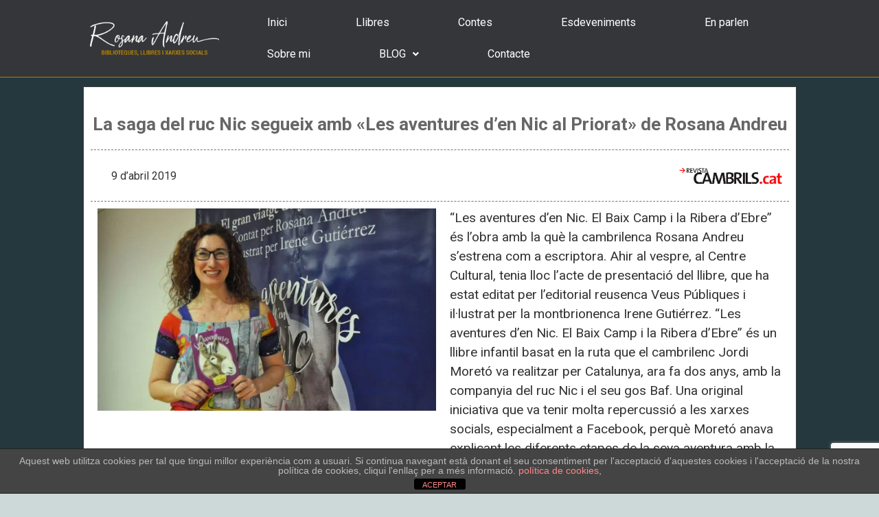

--- FILE ---
content_type: text/html; charset=utf-8
request_url: https://www.google.com/recaptcha/api2/anchor?ar=1&k=6LdqtpooAAAAAAjX0SFGzf2-Wgh6B4Kd3b4Lv7mR&co=aHR0cHM6Ly9yb3NhbmFhbmRyZXUuY29tOjQ0Mw..&hl=en&v=PoyoqOPhxBO7pBk68S4YbpHZ&size=invisible&anchor-ms=20000&execute-ms=30000&cb=i4cl363svug5
body_size: 48982
content:
<!DOCTYPE HTML><html dir="ltr" lang="en"><head><meta http-equiv="Content-Type" content="text/html; charset=UTF-8">
<meta http-equiv="X-UA-Compatible" content="IE=edge">
<title>reCAPTCHA</title>
<style type="text/css">
/* cyrillic-ext */
@font-face {
  font-family: 'Roboto';
  font-style: normal;
  font-weight: 400;
  font-stretch: 100%;
  src: url(//fonts.gstatic.com/s/roboto/v48/KFO7CnqEu92Fr1ME7kSn66aGLdTylUAMa3GUBHMdazTgWw.woff2) format('woff2');
  unicode-range: U+0460-052F, U+1C80-1C8A, U+20B4, U+2DE0-2DFF, U+A640-A69F, U+FE2E-FE2F;
}
/* cyrillic */
@font-face {
  font-family: 'Roboto';
  font-style: normal;
  font-weight: 400;
  font-stretch: 100%;
  src: url(//fonts.gstatic.com/s/roboto/v48/KFO7CnqEu92Fr1ME7kSn66aGLdTylUAMa3iUBHMdazTgWw.woff2) format('woff2');
  unicode-range: U+0301, U+0400-045F, U+0490-0491, U+04B0-04B1, U+2116;
}
/* greek-ext */
@font-face {
  font-family: 'Roboto';
  font-style: normal;
  font-weight: 400;
  font-stretch: 100%;
  src: url(//fonts.gstatic.com/s/roboto/v48/KFO7CnqEu92Fr1ME7kSn66aGLdTylUAMa3CUBHMdazTgWw.woff2) format('woff2');
  unicode-range: U+1F00-1FFF;
}
/* greek */
@font-face {
  font-family: 'Roboto';
  font-style: normal;
  font-weight: 400;
  font-stretch: 100%;
  src: url(//fonts.gstatic.com/s/roboto/v48/KFO7CnqEu92Fr1ME7kSn66aGLdTylUAMa3-UBHMdazTgWw.woff2) format('woff2');
  unicode-range: U+0370-0377, U+037A-037F, U+0384-038A, U+038C, U+038E-03A1, U+03A3-03FF;
}
/* math */
@font-face {
  font-family: 'Roboto';
  font-style: normal;
  font-weight: 400;
  font-stretch: 100%;
  src: url(//fonts.gstatic.com/s/roboto/v48/KFO7CnqEu92Fr1ME7kSn66aGLdTylUAMawCUBHMdazTgWw.woff2) format('woff2');
  unicode-range: U+0302-0303, U+0305, U+0307-0308, U+0310, U+0312, U+0315, U+031A, U+0326-0327, U+032C, U+032F-0330, U+0332-0333, U+0338, U+033A, U+0346, U+034D, U+0391-03A1, U+03A3-03A9, U+03B1-03C9, U+03D1, U+03D5-03D6, U+03F0-03F1, U+03F4-03F5, U+2016-2017, U+2034-2038, U+203C, U+2040, U+2043, U+2047, U+2050, U+2057, U+205F, U+2070-2071, U+2074-208E, U+2090-209C, U+20D0-20DC, U+20E1, U+20E5-20EF, U+2100-2112, U+2114-2115, U+2117-2121, U+2123-214F, U+2190, U+2192, U+2194-21AE, U+21B0-21E5, U+21F1-21F2, U+21F4-2211, U+2213-2214, U+2216-22FF, U+2308-230B, U+2310, U+2319, U+231C-2321, U+2336-237A, U+237C, U+2395, U+239B-23B7, U+23D0, U+23DC-23E1, U+2474-2475, U+25AF, U+25B3, U+25B7, U+25BD, U+25C1, U+25CA, U+25CC, U+25FB, U+266D-266F, U+27C0-27FF, U+2900-2AFF, U+2B0E-2B11, U+2B30-2B4C, U+2BFE, U+3030, U+FF5B, U+FF5D, U+1D400-1D7FF, U+1EE00-1EEFF;
}
/* symbols */
@font-face {
  font-family: 'Roboto';
  font-style: normal;
  font-weight: 400;
  font-stretch: 100%;
  src: url(//fonts.gstatic.com/s/roboto/v48/KFO7CnqEu92Fr1ME7kSn66aGLdTylUAMaxKUBHMdazTgWw.woff2) format('woff2');
  unicode-range: U+0001-000C, U+000E-001F, U+007F-009F, U+20DD-20E0, U+20E2-20E4, U+2150-218F, U+2190, U+2192, U+2194-2199, U+21AF, U+21E6-21F0, U+21F3, U+2218-2219, U+2299, U+22C4-22C6, U+2300-243F, U+2440-244A, U+2460-24FF, U+25A0-27BF, U+2800-28FF, U+2921-2922, U+2981, U+29BF, U+29EB, U+2B00-2BFF, U+4DC0-4DFF, U+FFF9-FFFB, U+10140-1018E, U+10190-1019C, U+101A0, U+101D0-101FD, U+102E0-102FB, U+10E60-10E7E, U+1D2C0-1D2D3, U+1D2E0-1D37F, U+1F000-1F0FF, U+1F100-1F1AD, U+1F1E6-1F1FF, U+1F30D-1F30F, U+1F315, U+1F31C, U+1F31E, U+1F320-1F32C, U+1F336, U+1F378, U+1F37D, U+1F382, U+1F393-1F39F, U+1F3A7-1F3A8, U+1F3AC-1F3AF, U+1F3C2, U+1F3C4-1F3C6, U+1F3CA-1F3CE, U+1F3D4-1F3E0, U+1F3ED, U+1F3F1-1F3F3, U+1F3F5-1F3F7, U+1F408, U+1F415, U+1F41F, U+1F426, U+1F43F, U+1F441-1F442, U+1F444, U+1F446-1F449, U+1F44C-1F44E, U+1F453, U+1F46A, U+1F47D, U+1F4A3, U+1F4B0, U+1F4B3, U+1F4B9, U+1F4BB, U+1F4BF, U+1F4C8-1F4CB, U+1F4D6, U+1F4DA, U+1F4DF, U+1F4E3-1F4E6, U+1F4EA-1F4ED, U+1F4F7, U+1F4F9-1F4FB, U+1F4FD-1F4FE, U+1F503, U+1F507-1F50B, U+1F50D, U+1F512-1F513, U+1F53E-1F54A, U+1F54F-1F5FA, U+1F610, U+1F650-1F67F, U+1F687, U+1F68D, U+1F691, U+1F694, U+1F698, U+1F6AD, U+1F6B2, U+1F6B9-1F6BA, U+1F6BC, U+1F6C6-1F6CF, U+1F6D3-1F6D7, U+1F6E0-1F6EA, U+1F6F0-1F6F3, U+1F6F7-1F6FC, U+1F700-1F7FF, U+1F800-1F80B, U+1F810-1F847, U+1F850-1F859, U+1F860-1F887, U+1F890-1F8AD, U+1F8B0-1F8BB, U+1F8C0-1F8C1, U+1F900-1F90B, U+1F93B, U+1F946, U+1F984, U+1F996, U+1F9E9, U+1FA00-1FA6F, U+1FA70-1FA7C, U+1FA80-1FA89, U+1FA8F-1FAC6, U+1FACE-1FADC, U+1FADF-1FAE9, U+1FAF0-1FAF8, U+1FB00-1FBFF;
}
/* vietnamese */
@font-face {
  font-family: 'Roboto';
  font-style: normal;
  font-weight: 400;
  font-stretch: 100%;
  src: url(//fonts.gstatic.com/s/roboto/v48/KFO7CnqEu92Fr1ME7kSn66aGLdTylUAMa3OUBHMdazTgWw.woff2) format('woff2');
  unicode-range: U+0102-0103, U+0110-0111, U+0128-0129, U+0168-0169, U+01A0-01A1, U+01AF-01B0, U+0300-0301, U+0303-0304, U+0308-0309, U+0323, U+0329, U+1EA0-1EF9, U+20AB;
}
/* latin-ext */
@font-face {
  font-family: 'Roboto';
  font-style: normal;
  font-weight: 400;
  font-stretch: 100%;
  src: url(//fonts.gstatic.com/s/roboto/v48/KFO7CnqEu92Fr1ME7kSn66aGLdTylUAMa3KUBHMdazTgWw.woff2) format('woff2');
  unicode-range: U+0100-02BA, U+02BD-02C5, U+02C7-02CC, U+02CE-02D7, U+02DD-02FF, U+0304, U+0308, U+0329, U+1D00-1DBF, U+1E00-1E9F, U+1EF2-1EFF, U+2020, U+20A0-20AB, U+20AD-20C0, U+2113, U+2C60-2C7F, U+A720-A7FF;
}
/* latin */
@font-face {
  font-family: 'Roboto';
  font-style: normal;
  font-weight: 400;
  font-stretch: 100%;
  src: url(//fonts.gstatic.com/s/roboto/v48/KFO7CnqEu92Fr1ME7kSn66aGLdTylUAMa3yUBHMdazQ.woff2) format('woff2');
  unicode-range: U+0000-00FF, U+0131, U+0152-0153, U+02BB-02BC, U+02C6, U+02DA, U+02DC, U+0304, U+0308, U+0329, U+2000-206F, U+20AC, U+2122, U+2191, U+2193, U+2212, U+2215, U+FEFF, U+FFFD;
}
/* cyrillic-ext */
@font-face {
  font-family: 'Roboto';
  font-style: normal;
  font-weight: 500;
  font-stretch: 100%;
  src: url(//fonts.gstatic.com/s/roboto/v48/KFO7CnqEu92Fr1ME7kSn66aGLdTylUAMa3GUBHMdazTgWw.woff2) format('woff2');
  unicode-range: U+0460-052F, U+1C80-1C8A, U+20B4, U+2DE0-2DFF, U+A640-A69F, U+FE2E-FE2F;
}
/* cyrillic */
@font-face {
  font-family: 'Roboto';
  font-style: normal;
  font-weight: 500;
  font-stretch: 100%;
  src: url(//fonts.gstatic.com/s/roboto/v48/KFO7CnqEu92Fr1ME7kSn66aGLdTylUAMa3iUBHMdazTgWw.woff2) format('woff2');
  unicode-range: U+0301, U+0400-045F, U+0490-0491, U+04B0-04B1, U+2116;
}
/* greek-ext */
@font-face {
  font-family: 'Roboto';
  font-style: normal;
  font-weight: 500;
  font-stretch: 100%;
  src: url(//fonts.gstatic.com/s/roboto/v48/KFO7CnqEu92Fr1ME7kSn66aGLdTylUAMa3CUBHMdazTgWw.woff2) format('woff2');
  unicode-range: U+1F00-1FFF;
}
/* greek */
@font-face {
  font-family: 'Roboto';
  font-style: normal;
  font-weight: 500;
  font-stretch: 100%;
  src: url(//fonts.gstatic.com/s/roboto/v48/KFO7CnqEu92Fr1ME7kSn66aGLdTylUAMa3-UBHMdazTgWw.woff2) format('woff2');
  unicode-range: U+0370-0377, U+037A-037F, U+0384-038A, U+038C, U+038E-03A1, U+03A3-03FF;
}
/* math */
@font-face {
  font-family: 'Roboto';
  font-style: normal;
  font-weight: 500;
  font-stretch: 100%;
  src: url(//fonts.gstatic.com/s/roboto/v48/KFO7CnqEu92Fr1ME7kSn66aGLdTylUAMawCUBHMdazTgWw.woff2) format('woff2');
  unicode-range: U+0302-0303, U+0305, U+0307-0308, U+0310, U+0312, U+0315, U+031A, U+0326-0327, U+032C, U+032F-0330, U+0332-0333, U+0338, U+033A, U+0346, U+034D, U+0391-03A1, U+03A3-03A9, U+03B1-03C9, U+03D1, U+03D5-03D6, U+03F0-03F1, U+03F4-03F5, U+2016-2017, U+2034-2038, U+203C, U+2040, U+2043, U+2047, U+2050, U+2057, U+205F, U+2070-2071, U+2074-208E, U+2090-209C, U+20D0-20DC, U+20E1, U+20E5-20EF, U+2100-2112, U+2114-2115, U+2117-2121, U+2123-214F, U+2190, U+2192, U+2194-21AE, U+21B0-21E5, U+21F1-21F2, U+21F4-2211, U+2213-2214, U+2216-22FF, U+2308-230B, U+2310, U+2319, U+231C-2321, U+2336-237A, U+237C, U+2395, U+239B-23B7, U+23D0, U+23DC-23E1, U+2474-2475, U+25AF, U+25B3, U+25B7, U+25BD, U+25C1, U+25CA, U+25CC, U+25FB, U+266D-266F, U+27C0-27FF, U+2900-2AFF, U+2B0E-2B11, U+2B30-2B4C, U+2BFE, U+3030, U+FF5B, U+FF5D, U+1D400-1D7FF, U+1EE00-1EEFF;
}
/* symbols */
@font-face {
  font-family: 'Roboto';
  font-style: normal;
  font-weight: 500;
  font-stretch: 100%;
  src: url(//fonts.gstatic.com/s/roboto/v48/KFO7CnqEu92Fr1ME7kSn66aGLdTylUAMaxKUBHMdazTgWw.woff2) format('woff2');
  unicode-range: U+0001-000C, U+000E-001F, U+007F-009F, U+20DD-20E0, U+20E2-20E4, U+2150-218F, U+2190, U+2192, U+2194-2199, U+21AF, U+21E6-21F0, U+21F3, U+2218-2219, U+2299, U+22C4-22C6, U+2300-243F, U+2440-244A, U+2460-24FF, U+25A0-27BF, U+2800-28FF, U+2921-2922, U+2981, U+29BF, U+29EB, U+2B00-2BFF, U+4DC0-4DFF, U+FFF9-FFFB, U+10140-1018E, U+10190-1019C, U+101A0, U+101D0-101FD, U+102E0-102FB, U+10E60-10E7E, U+1D2C0-1D2D3, U+1D2E0-1D37F, U+1F000-1F0FF, U+1F100-1F1AD, U+1F1E6-1F1FF, U+1F30D-1F30F, U+1F315, U+1F31C, U+1F31E, U+1F320-1F32C, U+1F336, U+1F378, U+1F37D, U+1F382, U+1F393-1F39F, U+1F3A7-1F3A8, U+1F3AC-1F3AF, U+1F3C2, U+1F3C4-1F3C6, U+1F3CA-1F3CE, U+1F3D4-1F3E0, U+1F3ED, U+1F3F1-1F3F3, U+1F3F5-1F3F7, U+1F408, U+1F415, U+1F41F, U+1F426, U+1F43F, U+1F441-1F442, U+1F444, U+1F446-1F449, U+1F44C-1F44E, U+1F453, U+1F46A, U+1F47D, U+1F4A3, U+1F4B0, U+1F4B3, U+1F4B9, U+1F4BB, U+1F4BF, U+1F4C8-1F4CB, U+1F4D6, U+1F4DA, U+1F4DF, U+1F4E3-1F4E6, U+1F4EA-1F4ED, U+1F4F7, U+1F4F9-1F4FB, U+1F4FD-1F4FE, U+1F503, U+1F507-1F50B, U+1F50D, U+1F512-1F513, U+1F53E-1F54A, U+1F54F-1F5FA, U+1F610, U+1F650-1F67F, U+1F687, U+1F68D, U+1F691, U+1F694, U+1F698, U+1F6AD, U+1F6B2, U+1F6B9-1F6BA, U+1F6BC, U+1F6C6-1F6CF, U+1F6D3-1F6D7, U+1F6E0-1F6EA, U+1F6F0-1F6F3, U+1F6F7-1F6FC, U+1F700-1F7FF, U+1F800-1F80B, U+1F810-1F847, U+1F850-1F859, U+1F860-1F887, U+1F890-1F8AD, U+1F8B0-1F8BB, U+1F8C0-1F8C1, U+1F900-1F90B, U+1F93B, U+1F946, U+1F984, U+1F996, U+1F9E9, U+1FA00-1FA6F, U+1FA70-1FA7C, U+1FA80-1FA89, U+1FA8F-1FAC6, U+1FACE-1FADC, U+1FADF-1FAE9, U+1FAF0-1FAF8, U+1FB00-1FBFF;
}
/* vietnamese */
@font-face {
  font-family: 'Roboto';
  font-style: normal;
  font-weight: 500;
  font-stretch: 100%;
  src: url(//fonts.gstatic.com/s/roboto/v48/KFO7CnqEu92Fr1ME7kSn66aGLdTylUAMa3OUBHMdazTgWw.woff2) format('woff2');
  unicode-range: U+0102-0103, U+0110-0111, U+0128-0129, U+0168-0169, U+01A0-01A1, U+01AF-01B0, U+0300-0301, U+0303-0304, U+0308-0309, U+0323, U+0329, U+1EA0-1EF9, U+20AB;
}
/* latin-ext */
@font-face {
  font-family: 'Roboto';
  font-style: normal;
  font-weight: 500;
  font-stretch: 100%;
  src: url(//fonts.gstatic.com/s/roboto/v48/KFO7CnqEu92Fr1ME7kSn66aGLdTylUAMa3KUBHMdazTgWw.woff2) format('woff2');
  unicode-range: U+0100-02BA, U+02BD-02C5, U+02C7-02CC, U+02CE-02D7, U+02DD-02FF, U+0304, U+0308, U+0329, U+1D00-1DBF, U+1E00-1E9F, U+1EF2-1EFF, U+2020, U+20A0-20AB, U+20AD-20C0, U+2113, U+2C60-2C7F, U+A720-A7FF;
}
/* latin */
@font-face {
  font-family: 'Roboto';
  font-style: normal;
  font-weight: 500;
  font-stretch: 100%;
  src: url(//fonts.gstatic.com/s/roboto/v48/KFO7CnqEu92Fr1ME7kSn66aGLdTylUAMa3yUBHMdazQ.woff2) format('woff2');
  unicode-range: U+0000-00FF, U+0131, U+0152-0153, U+02BB-02BC, U+02C6, U+02DA, U+02DC, U+0304, U+0308, U+0329, U+2000-206F, U+20AC, U+2122, U+2191, U+2193, U+2212, U+2215, U+FEFF, U+FFFD;
}
/* cyrillic-ext */
@font-face {
  font-family: 'Roboto';
  font-style: normal;
  font-weight: 900;
  font-stretch: 100%;
  src: url(//fonts.gstatic.com/s/roboto/v48/KFO7CnqEu92Fr1ME7kSn66aGLdTylUAMa3GUBHMdazTgWw.woff2) format('woff2');
  unicode-range: U+0460-052F, U+1C80-1C8A, U+20B4, U+2DE0-2DFF, U+A640-A69F, U+FE2E-FE2F;
}
/* cyrillic */
@font-face {
  font-family: 'Roboto';
  font-style: normal;
  font-weight: 900;
  font-stretch: 100%;
  src: url(//fonts.gstatic.com/s/roboto/v48/KFO7CnqEu92Fr1ME7kSn66aGLdTylUAMa3iUBHMdazTgWw.woff2) format('woff2');
  unicode-range: U+0301, U+0400-045F, U+0490-0491, U+04B0-04B1, U+2116;
}
/* greek-ext */
@font-face {
  font-family: 'Roboto';
  font-style: normal;
  font-weight: 900;
  font-stretch: 100%;
  src: url(//fonts.gstatic.com/s/roboto/v48/KFO7CnqEu92Fr1ME7kSn66aGLdTylUAMa3CUBHMdazTgWw.woff2) format('woff2');
  unicode-range: U+1F00-1FFF;
}
/* greek */
@font-face {
  font-family: 'Roboto';
  font-style: normal;
  font-weight: 900;
  font-stretch: 100%;
  src: url(//fonts.gstatic.com/s/roboto/v48/KFO7CnqEu92Fr1ME7kSn66aGLdTylUAMa3-UBHMdazTgWw.woff2) format('woff2');
  unicode-range: U+0370-0377, U+037A-037F, U+0384-038A, U+038C, U+038E-03A1, U+03A3-03FF;
}
/* math */
@font-face {
  font-family: 'Roboto';
  font-style: normal;
  font-weight: 900;
  font-stretch: 100%;
  src: url(//fonts.gstatic.com/s/roboto/v48/KFO7CnqEu92Fr1ME7kSn66aGLdTylUAMawCUBHMdazTgWw.woff2) format('woff2');
  unicode-range: U+0302-0303, U+0305, U+0307-0308, U+0310, U+0312, U+0315, U+031A, U+0326-0327, U+032C, U+032F-0330, U+0332-0333, U+0338, U+033A, U+0346, U+034D, U+0391-03A1, U+03A3-03A9, U+03B1-03C9, U+03D1, U+03D5-03D6, U+03F0-03F1, U+03F4-03F5, U+2016-2017, U+2034-2038, U+203C, U+2040, U+2043, U+2047, U+2050, U+2057, U+205F, U+2070-2071, U+2074-208E, U+2090-209C, U+20D0-20DC, U+20E1, U+20E5-20EF, U+2100-2112, U+2114-2115, U+2117-2121, U+2123-214F, U+2190, U+2192, U+2194-21AE, U+21B0-21E5, U+21F1-21F2, U+21F4-2211, U+2213-2214, U+2216-22FF, U+2308-230B, U+2310, U+2319, U+231C-2321, U+2336-237A, U+237C, U+2395, U+239B-23B7, U+23D0, U+23DC-23E1, U+2474-2475, U+25AF, U+25B3, U+25B7, U+25BD, U+25C1, U+25CA, U+25CC, U+25FB, U+266D-266F, U+27C0-27FF, U+2900-2AFF, U+2B0E-2B11, U+2B30-2B4C, U+2BFE, U+3030, U+FF5B, U+FF5D, U+1D400-1D7FF, U+1EE00-1EEFF;
}
/* symbols */
@font-face {
  font-family: 'Roboto';
  font-style: normal;
  font-weight: 900;
  font-stretch: 100%;
  src: url(//fonts.gstatic.com/s/roboto/v48/KFO7CnqEu92Fr1ME7kSn66aGLdTylUAMaxKUBHMdazTgWw.woff2) format('woff2');
  unicode-range: U+0001-000C, U+000E-001F, U+007F-009F, U+20DD-20E0, U+20E2-20E4, U+2150-218F, U+2190, U+2192, U+2194-2199, U+21AF, U+21E6-21F0, U+21F3, U+2218-2219, U+2299, U+22C4-22C6, U+2300-243F, U+2440-244A, U+2460-24FF, U+25A0-27BF, U+2800-28FF, U+2921-2922, U+2981, U+29BF, U+29EB, U+2B00-2BFF, U+4DC0-4DFF, U+FFF9-FFFB, U+10140-1018E, U+10190-1019C, U+101A0, U+101D0-101FD, U+102E0-102FB, U+10E60-10E7E, U+1D2C0-1D2D3, U+1D2E0-1D37F, U+1F000-1F0FF, U+1F100-1F1AD, U+1F1E6-1F1FF, U+1F30D-1F30F, U+1F315, U+1F31C, U+1F31E, U+1F320-1F32C, U+1F336, U+1F378, U+1F37D, U+1F382, U+1F393-1F39F, U+1F3A7-1F3A8, U+1F3AC-1F3AF, U+1F3C2, U+1F3C4-1F3C6, U+1F3CA-1F3CE, U+1F3D4-1F3E0, U+1F3ED, U+1F3F1-1F3F3, U+1F3F5-1F3F7, U+1F408, U+1F415, U+1F41F, U+1F426, U+1F43F, U+1F441-1F442, U+1F444, U+1F446-1F449, U+1F44C-1F44E, U+1F453, U+1F46A, U+1F47D, U+1F4A3, U+1F4B0, U+1F4B3, U+1F4B9, U+1F4BB, U+1F4BF, U+1F4C8-1F4CB, U+1F4D6, U+1F4DA, U+1F4DF, U+1F4E3-1F4E6, U+1F4EA-1F4ED, U+1F4F7, U+1F4F9-1F4FB, U+1F4FD-1F4FE, U+1F503, U+1F507-1F50B, U+1F50D, U+1F512-1F513, U+1F53E-1F54A, U+1F54F-1F5FA, U+1F610, U+1F650-1F67F, U+1F687, U+1F68D, U+1F691, U+1F694, U+1F698, U+1F6AD, U+1F6B2, U+1F6B9-1F6BA, U+1F6BC, U+1F6C6-1F6CF, U+1F6D3-1F6D7, U+1F6E0-1F6EA, U+1F6F0-1F6F3, U+1F6F7-1F6FC, U+1F700-1F7FF, U+1F800-1F80B, U+1F810-1F847, U+1F850-1F859, U+1F860-1F887, U+1F890-1F8AD, U+1F8B0-1F8BB, U+1F8C0-1F8C1, U+1F900-1F90B, U+1F93B, U+1F946, U+1F984, U+1F996, U+1F9E9, U+1FA00-1FA6F, U+1FA70-1FA7C, U+1FA80-1FA89, U+1FA8F-1FAC6, U+1FACE-1FADC, U+1FADF-1FAE9, U+1FAF0-1FAF8, U+1FB00-1FBFF;
}
/* vietnamese */
@font-face {
  font-family: 'Roboto';
  font-style: normal;
  font-weight: 900;
  font-stretch: 100%;
  src: url(//fonts.gstatic.com/s/roboto/v48/KFO7CnqEu92Fr1ME7kSn66aGLdTylUAMa3OUBHMdazTgWw.woff2) format('woff2');
  unicode-range: U+0102-0103, U+0110-0111, U+0128-0129, U+0168-0169, U+01A0-01A1, U+01AF-01B0, U+0300-0301, U+0303-0304, U+0308-0309, U+0323, U+0329, U+1EA0-1EF9, U+20AB;
}
/* latin-ext */
@font-face {
  font-family: 'Roboto';
  font-style: normal;
  font-weight: 900;
  font-stretch: 100%;
  src: url(//fonts.gstatic.com/s/roboto/v48/KFO7CnqEu92Fr1ME7kSn66aGLdTylUAMa3KUBHMdazTgWw.woff2) format('woff2');
  unicode-range: U+0100-02BA, U+02BD-02C5, U+02C7-02CC, U+02CE-02D7, U+02DD-02FF, U+0304, U+0308, U+0329, U+1D00-1DBF, U+1E00-1E9F, U+1EF2-1EFF, U+2020, U+20A0-20AB, U+20AD-20C0, U+2113, U+2C60-2C7F, U+A720-A7FF;
}
/* latin */
@font-face {
  font-family: 'Roboto';
  font-style: normal;
  font-weight: 900;
  font-stretch: 100%;
  src: url(//fonts.gstatic.com/s/roboto/v48/KFO7CnqEu92Fr1ME7kSn66aGLdTylUAMa3yUBHMdazQ.woff2) format('woff2');
  unicode-range: U+0000-00FF, U+0131, U+0152-0153, U+02BB-02BC, U+02C6, U+02DA, U+02DC, U+0304, U+0308, U+0329, U+2000-206F, U+20AC, U+2122, U+2191, U+2193, U+2212, U+2215, U+FEFF, U+FFFD;
}

</style>
<link rel="stylesheet" type="text/css" href="https://www.gstatic.com/recaptcha/releases/PoyoqOPhxBO7pBk68S4YbpHZ/styles__ltr.css">
<script nonce="bIJiaXTaG1kf8wkJRMI-EQ" type="text/javascript">window['__recaptcha_api'] = 'https://www.google.com/recaptcha/api2/';</script>
<script type="text/javascript" src="https://www.gstatic.com/recaptcha/releases/PoyoqOPhxBO7pBk68S4YbpHZ/recaptcha__en.js" nonce="bIJiaXTaG1kf8wkJRMI-EQ">
      
    </script></head>
<body><div id="rc-anchor-alert" class="rc-anchor-alert"></div>
<input type="hidden" id="recaptcha-token" value="[base64]">
<script type="text/javascript" nonce="bIJiaXTaG1kf8wkJRMI-EQ">
      recaptcha.anchor.Main.init("[\x22ainput\x22,[\x22bgdata\x22,\x22\x22,\[base64]/[base64]/[base64]/[base64]/[base64]/[base64]/KGcoTywyNTMsTy5PKSxVRyhPLEMpKTpnKE8sMjUzLEMpLE8pKSxsKSksTykpfSxieT1mdW5jdGlvbihDLE8sdSxsKXtmb3IobD0odT1SKEMpLDApO08+MDtPLS0pbD1sPDw4fFooQyk7ZyhDLHUsbCl9LFVHPWZ1bmN0aW9uKEMsTyl7Qy5pLmxlbmd0aD4xMDQ/[base64]/[base64]/[base64]/[base64]/[base64]/[base64]/[base64]\\u003d\x22,\[base64]\x22,\x22woo/[base64]/DiQPDsTJtLVEqUcKRwp7DpcK6fFPDhMKWIcOXJMOFwrzDlzI5cSBSwoHDm8ORwoB4w7TDnnfCsxbDilIMwrDCu0HDswTCi0guw5UaBmdAwqDDog/CvcOjw77CuDDDhsO7HsOyEsKZw50ccVw7w7lhwr48VRzDnF3Ck1/DtDHCriDCncKlNMOIw5kowo7Dnn/Di8Kiwr1Owo/DvsOcKVZWAMOIC8Kewpc4woQPw5YAJ1XDgyHDhsOSUDjCscOgbWxyw6VjSMKnw7Anw7RfZEQww7zDhx7DmT3Do8OVEMO1HWjDoQ18VMK/w7LDiMOjwqTCvCtmBDrDuWDCrcOcw4/[base64]/CriNWwrAjXC5GB8KXA0HDk1QsT3TDjMKhwrfDjsKydzjDjMOXw4I7OcKVw7DDu8O6w6nCj8K3asOywrR+w7MdwovCrsK2wrDDmsKXwrPDmcKuwq/[base64]/wp55ZUXCtsKIwqjDkWzDqX3DtExqw6fCrMKQBsOaV8Kbb13DpMOoWsOXwq3Coj7CuT9mwqzCrsKcw4jCoXPDiTjDssOAG8KgMVJIDcKrw5XDkcKVwqEpw4jDksO8ZsOJw5VuwpwWTBvDlcKlw6w/TyNdwpxCOSLCpT7CqjbCoAlaw4YDTsKhwofDvApGwq5QKXDDih7Ch8KvLF9jw7A0WsKxwo0MWsKBw4AYI03CsXnDsgBzwr/DjMK4w6cfw7NtJzXDosODw5HDgCcowoTCtiHDgcOgAnlCw5NGBsOQw6FQMMOSZ8KMAMO4wpzCkcKcwp4xFsKPw7MIJz7DiAklAlnDhxpFQcKJNsO9Oy0ew751wo3DgsO7Q8Obw7zDncO6aMOrLcOTBMK8wqnDnEXDiiMpWDszwpPCpsKfEsO/w7TCg8KDYXs3cHcQF8OHS3nDtsOTE0rCgXQZccKuwo3DjMKLw4p0fcKLI8K6w5MVw5oFSRLCocOAwonCisKZcDASwqwuw4XCgcKyVMKIEMOHSsKtHcK7I0g+w6R3XFQPFgDCv2pAw7/DqgpgwqdIOwFnNMOQG8OQwooZMcKEPCkjwpkAR8OQw644Q8O6w5Fhw68OKy3DrsOWw7JQGcKCw5hJX8OZGDPCt1rCp2jCnyLCjBPDlRxTRMOLRcK3w6YvHzoGFcKBwrDCmRgSe8Kswrs7BcKdH8OjwrwVwqM9wqgOw6zDkknCjsO6YMK3PsOeIA3DjMKzwrR/CkbDjHM9w51RwpfDhTUQw5oPd30RRmvCsQItXsK1JMK2w4JlTcOJw7HDg8Orwp5tBD7CkMKkw6LCgsKcccKeKTYxGF0owrc/w5Uvw79ywpPCmgDCkcKew7Auwpp5A8OSFzXCszZhwonCjMOhworCiC/CmUInccKyeMK/JMO4NcK6AU3CixICOBcve33Cjh5YworDjMOpfMKmw5IoW8ObGcK8DsKcSwxTXDZrKTTCqlIxwrlrw4fDj0J4X8Oxw4/DncOhB8Ktw4hDKxIrFcOaw4zCkgzDpG3CgcOWPxATw7szw4Vyd8KzKRXCssOpwq3CmTPCk1VYw4bDkEDDqSPCnx1EwpDDscO9w7kNw7kTRcOWN2DCl8KhH8Otw4/[base64]/X8O4HxV8a8KNXUTDq1YTWcO0w5YCw4PCm8OmQ8KLw6jDs8Kcwr8XCh3ChsKwwpbChnDCulsmwoM6w7hEw4LDokzDu8OdTMK9w4QPNMKcT8KcwoVNN8O/w4lqw57DnMKDw67CmRPCjXFIS8OUw5ARGBbCv8K3BMKcT8OqbR0ra0/[base64]/CljZcw5UtwrfDiU/DiCwgw5rCu8OTJ8K6MsKJw6w3EMKRwoJOwp/Ds8KSMRIdS8Kpc8Kww6jDp0QUw60wwozCiWfDqWtLecO0wqEjwrAEOXTDgsOjXlrDslpSRsKNT2bDhlrDqH3DgRERMsKaDMO2wqjDmsKMwp7DucOqbcOYw6fClmbCjDvDhRQmwrdNw7A+wox+C8OTw5fDm8OOAcOqwqfCrwbDtcKATcOrwpDCisOzw7/CmMKww75RwrYAw518AAjCnRbDllYJUcKtfMKKY8Ktw43Dhxxuw55hfzLCrRsDwo0wFgXDisKlwqPDpMKQwr7DtiFgw5/[base64]/Ct1NQw7bCocKGwq9VL8O6cAXCkcK0ZEbCiEVSeMOLIMKlwqzDl8ODY8KGbcO9DXgowoHClcKIw4PDksKvPQDDhsOyw5ZsC8K+w5TDi8O1w7Z4FwXCjMKzECw4VwfDtsKfw5bClMKUak8GS8OKAcONwp4BwppBR3/Dt8O1wqALwpLCjUrDtWfDqsK2QsKvUSQ8DsKAw5pfwqnCmhLDtcO2WMO7dBPDkMKAI8K/[base64]/DnRYywqrCoQ/DlsKdw6TDn8KCDcKYw6TDssKjaiIVIsKVw7rDgFpuw5/CsljDscKRFl7Cr3F8Vlkaw67CmXfCtsKVwrDDlEBxwq8Bw7dxwrEgXGXDjC/Dp8Kcw53Dk8KNEcKqXkg5ZSrDrsKRBjHDj3EMwqPChCxIw7INGAd+ThIPw6PCqMOSCTMKwq/[base64]/Dn0A3wpTDtsKbw4wYD8OKw7hbwpZ/w4cyYxXCpMK0wptfccKvwq0iWcKSwqA/[base64]/[base64]/G8O7V1RXJ8OJwpkSwoLCpyhQwpo/wqNGwprDmTNmOzNcE8KKwoHDmR/Cl8Kzw43CigPCgV3DohgUwrXCnGNAwpvDhWYlc8O+RFUQD8Kke8K2LwrDisK6NsOjwr/[base64]/FMOJSFDCvcKfWsOxw58dPXjDsMOEalPCusK8HkRnW8KYHsKFPMKcwo3Co8OTw7c1ZMOsL8O2w5sPG13DisKOX3/[base64]/[base64]/[base64]/Dv8Ozwp0Pwp1LOsKjw6jDicKEwrTDvcOrwrzCvsKDP8OcwpbCkBrCosKTw6Awf8KqBXZIwqbCmMOZwoXCnx7DqnNJwr/DnGwCw55uw7rCnsOGH1HCkMKBw74FwoLCo000WwjCtjXDscKxw5fDvcK4R8KOw4UzEsOKw5/DksOQak7ClVvCs0cJw4nDgRbDp8KDPhIcBR7CvsKBX8KWflvCrxTCl8K0w4E9wqTCoy/DnWlyw5/DkWTCumnDk8OOS8KXwoXDnEEQH2/Dm1kMM8OKfMOkZEUOJUfDo1EzY0LCqxcow700wqvCpsO2ZcOdwo7CgcOBwrbDuGQ0D8KbSE/Cixszw4TCq8KIaFsnPMKDwqQTw44wFgHDpcKrFcKNYkbCh2DDtcKfwp1na28Bdndpwp1wwp5wwrnDocK1w4DCiD3CsBlPaMKIw5kMBDPCkMOPwo5oBCphwr4ieMKdUVXCvT5rwoLDrw3CuzQjPkdQE3jCu1Q0wpPDncOBGT1GCcKlwqJ/ZMK5w5vDlEsiMW8aW8Osb8Ktw4vDssOJwo5Sw67DgQzDvsOLwpQjwo9Gw6wNYFbDnngXw6zCsEHDhsKoVcKewqMTwo/CpcK7QMO0e8K8wq9NfVfCkj1uAsKSbMOcOcK7wpFTdVfCp8K4E8Kew5jDvcOTwoQOIEtXw4rClcKpD8OhwpIPVlvDu17CssOYRMKsHUQRw6vDgcKJw6Mib8OHwoN6G8OAw6FrHsKGw6lGBsKfRD4iwpcZw6DCg8K1w5/DhcK0esKEwp/[base64]/w6LCssK3PCAHJsO3NGRgwo/Ds8OkwpFxw5PDrFLDsibCo8KlN0/[base64]/DmEhtSsKeZcOHwoVFQsOSCkk6LMOSL8OGwovDtiFdC2klw5vDpsKNZ2XChsKqwqLCqQLCuWfCkijCpnhpwoHCucK+woTDqzEbV3YOwrYrbsKdwqBVwpHCozPDiC3DoFFdZxLCu8Kuw5HDnsOuUCXDv3LCgX3DqC7Cl8K6W8KsF8OowotPBcOew5VPb8K/woJpbcOPw65WYzBVfmbCusOZMxjCsgvDgkTDuQHDtm5/[base64]/wotHw7oyV8K9PsKsw5jDpWdTw49pwrbDqHc4wofDk8OWQhDDusKSB8ONB1w2H0zCnAl3wrjCu8OIRMOZw6LCpsO2CiQow7pFwps8YcOnJcKIFi8YC8KOTHUSw5EDSMOGw4XClHQ4XcKOIMOreMKfwrY8wowiwq3DpMOQw5rDogUkRS/Ck8KYw5psw5kmGjvDvCXDsMOvJi3DicK5wr3Ci8KWw77CthAnGkMTw5FVwpDCisKnwpExOsKdwr7DkCNdwrjCuWPDuDXDv8Ktw7UFwpYjPjV+wqM0AsK7wqJxQ1XCnkrChGZiwpJYwo1nSRfDqTbCv8Kxw4E+cMORwpvChMK6ehwpwpo/[base64]/DmsOWIsK7ESLCocOtwp7DiTzCvsKmWygkw7crZhnCg1kuwrh/I8Kjwoh4LMKlXSPCpGZtwo8fw4DDukpNwpkOBsOAU1TCu1TDqXNaenFTwrswwr/CllRywodAw6B/WCrCq8KPIcOFwo3CnGggfUVOGxzCsMKLw4rClMOFwrV6P8OPSUcuw4vDhAlRwoPDjcKGFDLDlMKNwpBPOG3Dsz1Ww4wmwofCug8yasORaFgvw5oPCcKjwoUHwp5cfcO6bsOQw4x5DhXDhl/Ct8KtD8KjEsOJHMKdw4zCksKGwrQ9w4HDnUIWwrfDqhnCsU5nw78Ia8KzISTDhMOOwobDrMO9S8K/S8KNMVptw6A9wppUBsOtw6PCkjfDujoEA8K6JcOgworCmMKew5nCvsOMw4fDrcOecMOrFDgHEcK6FEXDgcOiw50uSW0JUy7CmcKFwpjDkBt7w5p7w6wCXBLCqsOtw7LCnMOMwrh/a8Obw7TDhn/[base64]/CkjhNZGZaw7TCshU+PmbCnSbCt2fCucK+w7TDg0PCtFXDqMK2HFFowpfDs8K/[base64]/ChyPDusKVD8KhNnvDj8OvwoDDs8OYw5TCmsOZwqspTMKRwrF/fAgzwok8wqIAE8KdwojDsEnCj8K6w4zCicOfFEZAw5MTwqbDrcK+wqAzMsK9HUfDj8O6wrzCrsOhw5bCiSfDuB3Cu8OBw5fCtMOBwpwmwpZDP8KPwpIOwpNUZMO+wqIcfMKNw5hjTMOEw7ZowqJxw5HDjx/DtA7CmDXCtMOjBMKnw4tXwoLDisO7DMKeOQELF8KdWxYzUcOSPsKMZsK2McKYwr/Di3XDhMKmw4PCgTDDhBZdaBPCqTMyw5Fbw601wq3ClwPDoRvDosOKTMO6wpsTwoLDqMKawoDDuCBMM8KTBcK5wq3Co8OROUI3GUbDkngWwp/Cp0JSw7HDvnrCsVZIwoFvCETDisOzwpIgwrnDhFFmWMKjBsKVBMOjcV5oP8KbLcOmw6xQBR7DqUjDiMOZYysaCgl3w51CY8KDwqV6w6bCnjRPw7TDsHDDqsOsw4/[base64]/CtsK1w63Cr8K/GGlrHT1mGHcHwpjDqVlaZ8O/wp4ewp9AO8KRCcK0NMKRw7XDkcKnLcOtw4fCvMKvw4U8w6IVw5EcXsKBWztTwpjDj8O1wq/CmcKbwrPDkG/ChVvDj8OXwrNkwpXCk8OZbMKOwodlccKAw6HCoDsnHMKswogHw5kkwrXDksKPwqFIFcKATMKWwo3DjQPCtnfDinZYZzwEP3fCnsOWOMOrBX5OLxfClAB/FzoQw6I+IFDDqy8zHT3CtyFZwrRcwqFeFMOmYMO8wo3DjsOracKCw6gxOhYGa8K/[base64]/[base64]/w5k5woZwRcO3FcORAjsYwpXCt8OBwqPDsghsw4IEw4HCnsKxwrQve8OJw4fCuS3CqkXDm8Kpw5ptS8Kswq0Iw6vCk8KVwpLCoBLCtz0dCcOdwpl6CMKZGcKpFi5iW3Qnw47DsMO3fko1dsOEwqcNwokHw48SMy9KRjg/DMKIYcOawrXDlsKzwrHCnk3DgMO0PcKPOsK5LsKNw43DtsKSw7nCnCPCliQ9FlFoCmDDlMOeSsOLIsKRL8KPwo0gE2VSUlrCiyrCg29/wrvDskVmfsKvwr/DtMKswph2w75pwofCs8KkwrnCmMOuFMKTw4rDtcOtwrMCYxfCk8Kmw4PCl8OXKCLDlcOgwoHDksKoGwjDvzIpwrFcPMKGwqnCghtFw74BVsOJWUEJfF9dwozDp2IsLMOKbMKtPW86Y0FILcOOwrTCp8KxNcKieCJNK2XCvRo6WR/CisKXwqTCiUbDmn/DlcKQwpTDsTrDmTLCp8OKCcKSE8KfworCh8OuJsKNSsO/wobClj3DnRrCulUMwpfDjMOIKFF7wr/Djx8tw5c7w6Uzwo9ZJ0ocwqEiw7hvdQRGZEjDgTXDs8OMaglowqYFZwrCv2gjUMKOMcOTw5nCqwfChcK0wrbCocO9Z8OoXQjClypgwq3DiU/DuMODw7AZwpfDmMKLPQXDgSU3wpTDtC9lZwjDlcOqwoFdwp3DmRxlIcKZw7txwrbDlcK5w4DDtnwQw7rCkMK+wqFzwpdcBsK7w53CgsKMB8O+GMKawpvCpcKow5Naw7fCksKAwo1fesKqOcOaK8Ocw5bCpEDCgsKOOSPDnAzCmVEJw5/CgcKrCsKkwow9woYRAVkJwrUqBcKBw60+OHILwpQtwrfCkV3CkcKMHEMfw5rCiRlpI8Olw7vDtMOYwp/CoFXDhsKkbzltwozDlVVdMsOCwodGwqvDo8Oxw6BBw6xswpnCj2dMa2rDicOtBlVEw4jCjMKLDBpVwovCtFnCrgExMgvDrF88IQzCgmrCmiBhHG/CicO9w7HCmkvDuGsOJ8Kmw5MnVcOEwqIEw6bCs8OcHjRbw7rCjULCsBTDk0/[base64]/CvsK5w7hWwqnDvcORwpfDsWXDjcOGw7bCnG/DncKGw6vCrcKDORjDmcOvMsOYw5JvQMO0O8KYC8KSBlZUwpYYUMOtNmbDnnbDrVbCp8ORbjjCrF/Cl8OEwqHCg2vCrcOxwpE2FXE7wopzw50VwqDClMOCCMKDOcKMOirCucKqf8OWZjt3wqbCoMKQwp7DpsKiw7XDi8Kdw4dpw53CoMOIXMKzK8Oxw5MQwqo3wpN7UGrDuMOBOMOFw7wtw449wrIGLQ1iw55Xw6xmVsOMBVhLwrnDtcO/w6rDhsK7cArDjADDghrDsA3CkMKwIcOwEw3DqMOkBsKdw54mC2TDoUPDpxXChRYcwqLCnCcAwqjCi8KRw7JpwrRodQPCtMKXwpspMXEAaMK9wrbDlMOdPcOIBMK7wq8+NsOxw4rDtsKwUzd5w47Ci31DaTFHw6TCncOpDcOudw7DlHNmwo5qGU/CucOew7JVXRweD8OkwroKfMKtBsKfwp12w7ZwSQDDnXt2woPDssK3HyQDwrwkwrMSecKnw6HCtlPDlcOmV8O4woLCpD9UKgXDr8ObwqzCu0HDu2s0w7VROCvCosOwwpEEbcObAMKAXX5jw4zDvFo/w658IXfDn8OkG2tswpNuw5/CpcO/w6gXwrrDt8OEFcK5w6ADRz5eLw1KQsOVHcOpwqQQw4g0w5lVP8KueStqVAYYw5/Cqi3DssOjEDYFUFcOw57CoR5KZkd/P2HDjwvCmy4scUoMwqzDg2PCiBp6VlQhbUcAOsKxw7AxfC3CkMKvwqgawqUJW8OxNsKjDzxoDMO/woRbwp1Iw5bCjsOTWcO6BXzDgsKoHcK/wr/CnWBWw4HDqEvCpy3CmsKww6bDq8OowoY6w6oQEAEfwok+exx+wr7DvsOIKsKKw5XCusK1w7cLNMOqCzhYw6o6IsKDw5Uxw4pZWMKDw6hbw6sjwq/ClcOZLy/[base64]/DrMKiEGBywqfDkMKywrBFwrnDuMOlwoLCsmJuemQWwq8awpnCmBw6w7gIw4oOw5PDjMO6QcKmT8OnwpzDqcKfwoHCoFx5w7XCiMOgfCcMc8KvJDvDtx3ChSLCiMKge8Kdw7nDgcOWfVTCqsKnw5g/A8Kzw5TDtHjDrMKsKVDDv3bDli/DhWzDi8Omw5ENw4rCjG/Dg1IYwrUbw6sHAMKvQ8Oqw5NZwqd2wrTCsVPDimQRw6nDmz/Ckk7DvBgdwrjDm8K4w7J/ewzDojbChMOZw4chw7fDpsKPwpLCt0jCusKOwpbDqcOhw740CRzDr1PDlxgKMmnDuGoIw7gQw6vCmlbCuUTCm8Kwwq/CvQQWwpfCo8KWwqwjYsOdwphMdWDDo0csY8KIw7MHw5HCk8O6woLDhsOwOWzDq8KawqDCpDvDh8K+fMKjw4jClMKowrHCgjw7asKUQHNIw6Byw7RcwpMiw7huw57DgVwkUMO2wqFMw6IGLTcMwo7DvUvDosK8woPClRXDv8OIw4/DgMO7TGpOEFpoPGNFHsOBw53DvMKVw5dwaHRfBcKSwr4Ebl/DglZGJmTCoSB1F00twqHDj8KjDzlyw4w1w4BbwoLCjXnDh8OFTFjDoMOrw79BwpMYwrslw6rCqhFjHMK+fsKMwpthw5cdI8ObTiYAPmbCiAzDm8OSwp/Dj2VEw4zClHLDk8KWKmnCksOcCMOjw5ddLWrCvV4hRFPDqMKFbcKJwqIowpFRNTJ5w5LCtcKSCsKFw5lnwovCtcOnVcOgUzodwqIkd8OXwqXCgxzCjsOmasKZQXfCpGFgOcKXw4IIw5/ChMOcdHNcdXdLwqNLwqcsEsKTwp8dworDgXdawoHCs2dlwpLDnwB1SsO/[base64]/DnjXChH9SacKFSsOnwohRCCwxXiI2fcK8woDDignDl8K3wo/CqHUGKw8rQDBTw5kRw47DpX93wpbDgSzCrEfDjcOZG8OcNsOTwrgDSSXDicKjA1TDn8OCwrvDownCq30TwqnCrgsEwoPDrjjDusOOw4Zawq7DmsKAw5tKwpsrwqZUw7YUc8KMCMO/JnLCosOnd0RTd8Kjw6Jxw7bDi1rDrQYpw7rDvMOvwqQ3XsK/OWjCrsKsCcOBBjfCrgTCpcKeVR4wAmPCh8KCGlzCnMODwqLDlwzCvD7DncKdwq5MLT8KKMO8cFVBw5Ylw7xlbcKRw6RgX1jDh8OSw7/DjsKZPcO5wr9NUjDChVfDmcKAacOxw6bDo8O9w6DCiMOowo7DrHRzwpRfcFvDhUZYYmPCjWfDq8K1wpnCsDYxw6t4w4UOw4VMDcK0FMOiGQLClcK9w4dCVGFYYcKeMRx+HMKjwpofNMOpAcOKKsKgeCDCnVB6C8OIw4tfwqLCicK/wqfDtsOQRAcEwoB/E8OXwr/DjcKhJ8KrAMKow4A4wptTwoXCpwTCpcKyTlM2dCTCu2HCrTM5S3VseGLDjRPDuFjDuMOzYyIPWsKGwq/[base64]/CisOlXMOCwoUCw5/DmcKTXgvDtcKteMOJUDt0fcO/BknCiwQDw7vDgX/DiFrClB7DmhDDnGM8woHDjjLDusO3IT07JMK/[base64]/[base64]/wpZgVQ/CucONDnMGYsK1WHbCisO7dMKIwpfDs8KmAifCmsKiKDnCqMKNw4vCiMOKwoY6dcKewoIqEgHCgyfCjUnCtcO7HMK8PsOcLmFxwp7DvFBZwozCrjdzWMOJw40xHyIqwoXDocK6LcK6JTNRaCTCkcK3wotpw6rCkzXDkFDCiVjDoEB7w7/DpsO9w4RxA8KowrjDmsKpwqMQAMK7wqHCg8OnVsOUeMOzw6V/MQ19wr3Cl27DlcOqZ8O/[base64]/DisOPcWzDhS5Yb8KnBl/[base64]/fsKgwo4ZLEBywozChDE5w77CncOPMBUiwrgBw7/Dk8O6PMOSw43DumErw4XDv8K9KnXCjsKQw4rDoDRFDw1ow7hVEsKPWAfCgSXDpMO7LsOZCMO6wrXCkAfCksO2cMKOwqrDnMKDfsO4wpZtw7LDvyB3ScKCwopnPy7CmEfDgcKFwqnDpMOLw4dpwrnDgERjP8O3w5Z8woxYw5lWw5/CoMKfF8KqwprDjMKjSkYxTBvCondIE8K/wp0PcnMqflrDs2jDv8KRw68EGMK3w48/RMOMw5nDi8Kje8KkwqVkwpwtwpPCqk3CuR3DkMOxeMKZdMKlwoPCpE52VFofwqDCg8OHYsOzwqk/MsOkJyvCmcKiw4/CqR7Cv8KKw6DCoMOQGsOgdCFzRMKBAzoywopLw7jDjBVSwpZDw6wfHRzDs8Kzw55/EcKVwrLDpyMMVMOfw6bCnXHChy5yw55YwrRNFcKvQzgRwqDDpcOTFUFQw6wEwqTDrjRyw5TCvwhEdwzCthMRZcK2w6nDp0F/LcKGUE8oNsK7MRQDw5/CisKdUjvDnsKFwr/DhBBVw5fDicOFw5c4w5fDkcOcPcOZMCJzwpzCrHzDo1wzwp/CghBiw4vDtsKad08bN8OtLhJHaH7CvsKiZ8KfwrzDgcO7KAIWwqlYLcKqfsOVE8OCL8OaMsOBworDvMOSVyTChBULwp/ChMKeTcOaw5hyw5rCv8OxIDE1E8KJw5rDqMKCVzptYMO3wpckwrXDjWrDmcOGw6ljRsKsc8O/HsKtwrnCvMOjA2Jew5ARw4sAwofCq1/CncKHNcOgw6vDkwYowqxnw592wrNewqzDmV/[base64]/[base64]/ChBvDscKHw7xgw7cVwo/DmMOMw7EXKAE+acKpw6sIw6TCogw4wooGT8Ojw7wfwrseFsOWd8Kjw5LDuMK7dcKNwqo/[base64]/[base64]/Dg8OdwqnDuDMXfS5hwqrDqTFEf3oAHFcoUsO6wofCpzkywp/[base64]/w7MMwppewpAVwq3DsMObcU3Ch8KNeUTCtjfDqBzCgcOfwrzCjsKfdsKzDcO2w705LcOsHMKDw4ELdmPDsUrDpMOhwpfDqlsFM8KLw4FCbUQTRiVxw7HCtWbDumMtKFHDp0HCo8OzwpXCgsKVw5fCm2Uvwq/[base64]/Dh8OQfcOBwo0ewo0Rw4DDoMK3wrdOw47CusKbw4k1w5fCusOrwpDCl8KewqtcMQDDqcOKG8OzwrnDgVhJwonDjVRlw5Qqw7UlAcKvw4cfw7Qqw5HCkyFAwpPCgMOcamDCsBANMGAJw7BQBcKpXQkSw7JDw7/DmMOsKsKfY8OeZB7CgMKNZjTCgsKBB3IkO8K+w5PDgQ7DlXQ1E8OLYgPCu8KPeCM4Z8OXw4rDlsKHKGlBwp3DggXDucK9wofCt8OWw7kTwo7CpjIKw7oKwoZEwocfSSvCs8K9wqAvwqNTQ1pcw6AbH8Oxw43Dq39wCcOFdMKrFsK7wrzDp8OJPMOhJ8KPwpLDuAHDrm/[base64]/wpQowpoqw47DgXQxXcK4ThBDHRvDg8K7O0B/wo7DqsOZIcOKw5vCvRYwA8K2UcObw7jCl1MPW3bCqhtMfcKFHsKzw6dIHB/CicOCTBtpQyBQQxpjEMOue0HDrjDDuGENwp/Cklxww4Z6wo3DkmvDtgNlDkDDhMO1RnzDpUQcw4/[base64]/DhcO0BlHCpA7Cm8Oxw5jDihDCgMKKw51DJhrClHE3MFzDsMOXKCApwqHCrMKkFhJdccKMZlfDs8KwTE3DvsKvw55RDEFIIMKWPcKUMhxqNX3DjX/[base64]/DgcORwrHDth7Dr8OZwqgHw7jDim5fwoHCpzkje8KTRVDDj0fDnwfDnBXCr8KEw5I+HMK1ZcK7FcKjPMKYwo3CqsK/w4FMw7ZQw6hdelrDrn3DnsKWQ8Ocwp0Jw77Cu0vDjsOeCmQ2J8O5FMKzPmrCl8OBNyMeNcO6woV9EU7DsVRIwoIDRMK+J3Jzw7rDi03DpsOdwodlO8OKw7bCikkBwph3Q8O/A0PCv1vDnHw7QC7Cj8O0w4XDui8EZUEQEsKHwqYwwqpBw7/Drko0PArCuh7Ds8K1aCzDqMO2woUpw5IWwpszwoNEZ8Kxcyh3d8OkwrbClUsBw73DgMO1wqNWX8K8CsOqw7w2wo3CjTvCn8KLw7vCr8OTwox3w73DscK5chF/[base64]/DkRLDskPCoXEsSMOaw4McwoJfwodffm/CtcOuUE8uD8KZd2EywqYsFHTCqsKRwrAaWcOPwrURwr7DrcK2w6smw7vCqx7Ci8OQwr01w6zDi8KTwopgwqAqWsKMGcKVFnp/w6zDp8Ovw5DCvUvDgDgswpLDmkUBMcOGLm0qw7crw49MDzzDgW1Xw7QAwpXCssK/wqDCn2liNcKZw4vCgsKvSsO7HcKmw4IuwpTCmsOTX8OBa8OPQMK4fGXChjpKw6PDn8K/w7bDnDHChMO/w6J0LXnDuW9Xw499Nx3CnHvDlMOgVAN0EcK2asOZwrPDox1Pw6rCvx7DhC7DvsODwo0IeUfCjcKYbA99wos4wqYAw7DCmsKFdDVuwqPCuMKpw7AAR1HDncO5wo/CnEVjw4PDjMKzODlse8OjEMOOw4bDjRPDi8OSwoXCsMKDGcO8YMK8DsOPw4HDt0vDv2dZwq/ColhkBix8wpAQZ0sFwpPCl1TDlcKRFcONV8O1aMKJwo3Cs8KmQsOTwq7CvcO0TMOpw6zDgsKrZzvCiwXDhmDDhTYodk84wqXDrAvCmMOvw6fDtcOJw7J9EsKrwp9mHRhmwqszw7x0wr/[base64]/CpcOBNhYaGcOxQMK+cyHCtDTDlMOpw5RaaEjDgVY/wrZDPcOVWnlvwpPDvsOFC8KDwprCk1hpFcO1AW45KcOsAHrDu8OEWi/DisOWwq0HYsOGw57Dt8O8YnIzSWTDnHUPPMKUSzfCjsO0wpzChsOXNsKxw4lwTMKaU8KYCjQ/LgXDmA5pw7Iqwp7DqcObKsOcbMOxenxvYz3Cuj8mwq/[base64]/ClMOdw7/DlGVGE8Oow6RWwrNjwq4Zwp/CkSYQTzHCjW/DqcO8HMKgw5htw5fDg8Osw4rDgMKOBV5wYlfDllZnwr3Dhyo6CcO8GMKJw43DocOjwrXDt8KHwrg7WcOewqTChcK+d8KTw6AYW8KTw6jCscOOeMKZNirCkRHDpsOQw4hcWH40QcK8w7fCl8K7wqx2w5RWw78qwphdwqdMw5hLIMK/CH4Zwo/[base64]/[base64]/J0/Dv8OVw7A5wrLCmMOybT/Cu1tJwqjDtTE/[base64]/GsKmOcKXdcO3w7BLwqrDosO9Y8K8FcKuwopkeDQ3w4IEwoc3fTUhQ2HDrMK/NEbDnMKLwrvCizrDgMK6wqPCpR82RTwkwpbDqMOjAjorw7tvbzkcB0XCjwQPw5DCt8OOQB8/e1JUw7vCpA7ChS/[base64]/E0gDWUPCmMOUw73DrWLDl0TDqCrCk3UQOmAgc8Oaw4TDpmFudMOUw4xawrvDucOww7Zdwo1zGMOXGsKNJizCisKbw5p2L8K7w51iwrnCjyjDrcOUey/CtFgCYwvCvMOGTcKtw6Ezw6vDlMKMw4fCpMKCJcOrwqZFw5jCsD/CgcOgwq3DuMOHwp91w7gAOE1Swp8TBMOQT8OHwr87w7zCr8O0w5lmGh/CkcKPw5PDtA7Do8KhIMOWw7TDrcONw4vDn8KMw7vDgDo+CWwUOsOcUwXDtSjCrnsLYV85d8ODw5rDj8OmRMKww7IoKMKlGcK/wpAlwpETTMK+w4IowqbCrlgyc1Y2wpjCg0vDl8KrNXbCi8KywpE6wo3Cjy/[base64]/DumDChDfDv37DolwyIArDlMKHw4xbD8KhNgRaw5Uow6s8woTDvxMWOsONw4vDqsKcwovDisKcYcKXG8OGG8O6QcKqQ8KAw4LCjcOOZcKcUUxqwo7Cm8K0GcKxGMOKRyfDtzTCvMO+w4nDnMOjIDVuw6zDqsOUwrlSw73CvMONwofDosKIO1/Drk7CuWPDpVfCgMKsKDPDmXsDAsOrw4UPbMOESsOlw5MTw4LDln/DtTw+w6bCq8Ocw4wuB8KyZGsSBMKRA3rDomHDiMOYWHwLZsK8GxsYw75damjDmFQgN1XCusOQwo41UCbCgWrCnkDDiis7wq13w4bDm8KOwqHClcKtw6HDkWfCncOkLV/CoMK0CcK4wo4pM8KpbsK2w6Urw6phAR3DiizDpHUmS8KjP3rDgjTDrWwYUzB2w60vw6NmwrpMw5DDjGrDrsKTw4gRWsKLI17CqlMNwr3DrMOeXUNzY8OjBcOkUXLDuMKlDTdhw7sRFMKlMsKPFFo8N8OKw63DqlF/w7EBwqbCiT3CkT7CiXoieHHCq8OgwpTChcKyOXzCsMO2TQwYWVoBw5fCgcKkS8OyahTCicK3Ew13Bywhw6NKU8KKwqPDgsOuwqtXAsOmMn0+wq/[base64]/Ck8OLwq3DtcOZw4M2WHpFwrHDv8Kkw7kGfMKWw4rDlMOHGsOhwqvDosKLwqnDohYpKMKMw4VUw6hoYcO4wpvCksOVKBbCu8KUDQXCucOwMiDDmcKvw7bCv3fDoAPCpcOFwoBYw4vChcOrJUXDpyjCrV7DkcO5w6fDsU/Dt2Eiw7M8BMOURcOmw6rDmWfDoDjDjRLDkTdbWFhJwp0FwpjChykOX8KtCcO0w5drWwgOwqw5WXnDownDlMOZw7jDrcKlwqoWwqlew5V1TsODw7UvwoTCr8OewoAnw6XDpsKRWMOZLMOGPsO6aTw1woxEw6NfZsKCwoNkQFjDscK/JcONQhTCqMK/worDgA7DrsKGw7xMw45lwqoow5zDo3U6IMO7R0dlGcKxw7xvQikGwpzDmTTCuThpw57DhFbDr3jCok0fw5onwqbDm0VPL0bDtl7CmsK7w5Nvw7h3O8KRw5PCnVfCoMOUwp1/[base64]/YivDt8OMFAzCv8KYWUzCs8OOT2vDpsOfAA3CtlTChVvCvUjDtlnDlWINwpDClcK8acKFwqJgwoInwr/[base64]/Dq0BXSmzCqMOpScKFwp/[base64]/w4rCm8KtcVZFeCPCl8KOFXjDhH1uY8OiPMK+cRl+wrnDjMOCwofDmTYaacO9w7TCn8KOw4cvw5R0w41awpPDtMOuf8OMOsOlw781wowUO8KtNDNzwovChRMjwqPCs3Yywq/[base64]/Ds8KPw7jDqWbDlcKmw7bCk8K/wpYMRsKhM2zCjsKPJcK0W8Ouwq/Dpghyw5JPwpkKC8K/[base64]/[base64]/wpV4WjcowpkZwr0JVxHDt8KvFl0XJDQlw5bChMO6SXfCnyLDgDhFaMOEC8KRwoUBw73CksOZw7PDhMKHw6dyQsKHwrtxacKhwqvChR/CjMOcwpfDhyJ1w6zCn33CvCTCnsOwcCfDrjR2w67ChxARw4/DocKnwobDmzHClsO3w4lbwqrDhlXCocKbGwAhwoXDvzfDpMKjVsKOf8OOLBLCrQ5CdcKQfMK1CAvCusOxw4xvIUrDsV50HcKaw6/DgsKSHMO9ZsO5M8Kzw5vCvk/[base64]/[base64]/Cu8O6VmfCuE0Yw74bw6PCpsOHWlzDicOsfHrDoMKqwprChMO7w6fDt8KlcMONNXPDs8OOFMKtwoYrTjrDlsOuwow/e8K0wqLDiBgPGcOrecK/wprCkcKzC2XCj8KJG8O0w7PCgFfCmF3DmcKNNjo0w7jDrsO7en5Iw5kww7IFPsOgw7EVFMKHw4DDnm7CnyYFM8K8wrHClStBw4TCoAF/wpB7w4QQwrV8JAHCjETCm1/ChsKWOsOHTMKnwprCl8Oyw6ISwpLCssK+C8KPwptHw7d0EgY3Bkcxw5vDncOfJznCu8ObXMOqUsOfHW3DvcO/woTDrm4wUDnDpcK8ZMO/wrsNUzbDjmRvwpjDuDbCp0LDmcOXbMORTETDnRnDrQ\\u003d\\u003d\x22],null,[\x22conf\x22,null,\x226LdqtpooAAAAAAjX0SFGzf2-Wgh6B4Kd3b4Lv7mR\x22,0,null,null,null,0,[21,125,63,73,95,87,41,43,42,83,102,105,109,121],[1017145,362],0,null,null,null,null,0,null,0,null,700,1,null,0,\[base64]/76lBhnEnQkZnOKMAhnM8xEZ\x22,0,0,null,null,1,null,0,1,null,null,null,0],\x22https://rosanaandreu.com:443\x22,null,[3,1,1],null,null,null,1,3600,[\x22https://www.google.com/intl/en/policies/privacy/\x22,\x22https://www.google.com/intl/en/policies/terms/\x22],\x22d65HL4/vm8CZkCd3OE1ByyAtoXrDdEplN66JO+N7/2k\\u003d\x22,1,0,null,1,1768974988682,0,0,[114,34,94],null,[157,120],\x22RC-J-foJseBR-S82w\x22,null,null,null,null,null,\x220dAFcWeA5RMIqwx5ZOVrrGZbHgb7tRID87lVxSttsjgVvJemrpYHfl1ofFryF4xBRlR5h8AhR7zAWXHcMIBShQ2nxeYm7DBIjIcQ\x22,1769057788955]");
    </script></body></html>

--- FILE ---
content_type: text/css
request_url: https://rosanaandreu.com/wp-content/uploads/elementor/css/post-2169.css?ver=1768952645
body_size: 250
content:
.elementor-kit-2169{--e-global-color-primary:#6EC1E4;--e-global-color-secondary:#54595F;--e-global-color-text:#7A7A7A;--e-global-color-accent:#61CE70;--e-global-color-29a11508:#4054B2;--e-global-color-3c8d2c5f:#23A455;--e-global-color-52203bc:#000;--e-global-color-527813e:#FFF;--e-global-color-88f2eb0:#91B7BD;--e-global-color-825e8c8:#7AEDFF;--e-global-color-6926a41:#293D41;--e-global-color-255bf5b:#35363A;--e-global-color-d279954:#25383D;--e-global-color-612af15:#CDD8D8;--e-global-color-30db25d:#243D56;--e-global-color-904424e:#A98307;--e-global-color-4be8d0b:#092035;--e-global-color-67de02f:#275B76;--e-global-typography-primary-font-family:"Roboto";--e-global-typography-primary-font-weight:600;--e-global-typography-secondary-font-family:"Roboto Slab";--e-global-typography-secondary-font-weight:400;--e-global-typography-text-font-family:"Roboto";--e-global-typography-text-font-weight:400;--e-global-typography-accent-font-family:"Roboto";--e-global-typography-accent-font-weight:500;}.elementor-kit-2169 a{text-decoration:none;}.elementor-kit-2169 h2{text-decoration:none;}.elementor-section.elementor-section-boxed > .elementor-container{max-width:2000px;}.e-con{--container-max-width:2000px;}{}h1.entry-title{display:var(--page-title-display);}@media(max-width:1024px){.elementor-section.elementor-section-boxed > .elementor-container{max-width:1024px;}.e-con{--container-max-width:1024px;}}@media(max-width:767px){.elementor-section.elementor-section-boxed > .elementor-container{max-width:767px;}.e-con{--container-max-width:767px;}}

--- FILE ---
content_type: text/css
request_url: https://rosanaandreu.com/wp-content/uploads/elementor/css/post-3249.css?ver=1768957454
body_size: 630
content:
.elementor-3249 .elementor-element.elementor-element-533288f:not(.elementor-motion-effects-element-type-background), .elementor-3249 .elementor-element.elementor-element-533288f > .elementor-motion-effects-container > .elementor-motion-effects-layer{background-color:#25383D;}.elementor-3249 .elementor-element.elementor-element-533288f > .elementor-container{max-width:1039px;}.elementor-3249 .elementor-element.elementor-element-533288f{transition:background 0.3s, border 0.3s, border-radius 0.3s, box-shadow 0.3s;margin-top:-4%;margin-bottom:0%;padding:3% 0% 5% 0%;}.elementor-3249 .elementor-element.elementor-element-533288f > .elementor-background-overlay{transition:background 0.3s, border-radius 0.3s, opacity 0.3s;}.elementor-3249 .elementor-element.elementor-element-f321c61:not(.elementor-motion-effects-element-type-background) > .elementor-widget-wrap, .elementor-3249 .elementor-element.elementor-element-f321c61 > .elementor-widget-wrap > .elementor-motion-effects-container > .elementor-motion-effects-layer{background-color:#FFFFFF;}.elementor-bc-flex-widget .elementor-3249 .elementor-element.elementor-element-f321c61.elementor-column .elementor-widget-wrap{align-items:center;}.elementor-3249 .elementor-element.elementor-element-f321c61.elementor-column.elementor-element[data-element_type="column"] > .elementor-widget-wrap.elementor-element-populated{align-content:center;align-items:center;}.elementor-3249 .elementor-element.elementor-element-f321c61 > .elementor-element-populated{border-style:solid;border-width:1px 1px 1px 1px;border-color:#3d3d3d;transition:background 0.3s, border 0.3s, border-radius 0.3s, box-shadow 0.3s;margin:0% 0% 3% 0%;--e-column-margin-right:0%;--e-column-margin-left:0%;}.elementor-3249 .elementor-element.elementor-element-f321c61 > .elementor-element-populated > .elementor-background-overlay{transition:background 0.3s, border-radius 0.3s, opacity 0.3s;}.elementor-widget-text-editor{font-family:var( --e-global-typography-text-font-family ), Sans-serif;font-weight:var( --e-global-typography-text-font-weight );}.elementor-3249 .elementor-element.elementor-element-2869b6a > .elementor-widget-container{margin:26px 0px 0px 0px;padding:0px 0px -3px 0px;border-style:dashed;border-width:0px 0px 1px 0px;border-color:#757575;}.elementor-3249 .elementor-element.elementor-element-2869b6a{text-align:center;font-size:1.4em;line-height:1em;color:#050505;}.elementor-3249 .elementor-element.elementor-element-636f280{border-style:dashed;border-width:0px 0px 1px 0px;border-color:#757575;margin-top:-20px;margin-bottom:0px;padding:0px 0px 0px 0px;z-index:3;}.elementor-bc-flex-widget .elementor-3249 .elementor-element.elementor-element-b28091a.elementor-column .elementor-widget-wrap{align-items:center;}.elementor-3249 .elementor-element.elementor-element-b28091a.elementor-column.elementor-element[data-element_type="column"] > .elementor-widget-wrap.elementor-element-populated{align-content:center;align-items:center;}.elementor-3249 .elementor-element.elementor-element-b28091a > .elementor-element-populated{padding:0px 0px 0px 30px;}.elementor-3249 .elementor-element.elementor-element-5339b62 > .elementor-widget-container{padding:26px 0px 0px 0px;}.elementor-bc-flex-widget .elementor-3249 .elementor-element.elementor-element-780395d.elementor-column .elementor-widget-wrap{align-items:center;}.elementor-3249 .elementor-element.elementor-element-780395d.elementor-column.elementor-element[data-element_type="column"] > .elementor-widget-wrap.elementor-element-populated{align-content:center;align-items:center;}.elementor-3249 .elementor-element.elementor-element-780395d.elementor-column > .elementor-widget-wrap{justify-content:flex-end;}.elementor-widget-image .widget-image-caption{font-family:var( --e-global-typography-text-font-family ), Sans-serif;font-weight:var( --e-global-typography-text-font-weight );}.elementor-3249 .elementor-element.elementor-element-2f0a639{text-align:right;}.elementor-3249 .elementor-element.elementor-element-1c8a7bd{font-size:1.2em;}.elementor-widget-premium-addon-image-button .premium-image-button{font-family:var( --e-global-typography-primary-font-family ), Sans-serif;font-weight:var( --e-global-typography-primary-font-weight );}.elementor-3249 .elementor-element.elementor-element-676cc6f .premium-image-button{background-color:#2b2b2b;border-radius:0px;margin:0px 0px 0px 0px;}.elementor-3249 .elementor-element.elementor-element-676cc6f > .elementor-widget-container{margin:0px 0px 0px 0px;}.elementor-3249 .elementor-element.elementor-element-676cc6f{text-align:center;}.elementor-3249 .elementor-element.elementor-element-676cc6f .premium-image-button .premium-image-button-text-icon-wrapper span{color:#efefef;}.elementor-3249 .elementor-element.elementor-element-676cc6f .premium-image-button, .elementor-3249 .elementor-element.elementor-element-676cc6f .premium-image-button-effect-container, .elementor-3249 .elementor-element.elementor-element-676cc6f .premium-button-line6::after{padding:40px 40px 40px 40px;}body.elementor-page-3249:not(.elementor-motion-effects-element-type-background), body.elementor-page-3249 > .elementor-motion-effects-container > .elementor-motion-effects-layer{background-color:var( --e-global-color-612af15 );}@media(min-width:768px){.elementor-3249 .elementor-element.elementor-element-561b424{width:50.447%;}.elementor-3249 .elementor-element.elementor-element-64cec5b{width:49.553%;}}

--- FILE ---
content_type: text/css
request_url: https://rosanaandreu.com/wp-content/uploads/elementor/css/post-4836.css?ver=1768952858
body_size: 765
content:
.elementor-4836 .elementor-element.elementor-element-98f36c1:not(.elementor-motion-effects-element-type-background), .elementor-4836 .elementor-element.elementor-element-98f36c1 > .elementor-motion-effects-container > .elementor-motion-effects-layer{background-color:var( --e-global-color-255bf5b );}.elementor-4836 .elementor-element.elementor-element-98f36c1{border-style:solid;border-width:0px 0px 1px 0px;border-color:var( --e-global-color-904424e );transition:background 0.3s, border 0.3s, border-radius 0.3s, box-shadow 0.3s;margin-top:0%;margin-bottom:2%;padding:0% 0% 0% 0%;}.elementor-4836 .elementor-element.elementor-element-98f36c1 > .elementor-background-overlay{transition:background 0.3s, border-radius 0.3s, opacity 0.3s;}.elementor-bc-flex-widget .elementor-4836 .elementor-element.elementor-element-2fd66ac.elementor-column .elementor-widget-wrap{align-items:center;}.elementor-4836 .elementor-element.elementor-element-2fd66ac.elementor-column.elementor-element[data-element_type="column"] > .elementor-widget-wrap.elementor-element-populated{align-content:center;align-items:center;}.elementor-4836 .elementor-element.elementor-element-2fd66ac.elementor-column > .elementor-widget-wrap{justify-content:center;}.elementor-widget-image .widget-image-caption{font-family:var( --e-global-typography-text-font-family ), Sans-serif;font-weight:var( --e-global-typography-text-font-weight );}.elementor-4836 .elementor-element.elementor-element-450eef6 > .elementor-widget-container{padding:0% 0% 0% 9%;}.elementor-bc-flex-widget .elementor-4836 .elementor-element.elementor-element-6995029.elementor-column .elementor-widget-wrap{align-items:center;}.elementor-4836 .elementor-element.elementor-element-6995029.elementor-column.elementor-element[data-element_type="column"] > .elementor-widget-wrap.elementor-element-populated{align-content:center;align-items:center;}.elementor-4836 .elementor-element.elementor-element-6995029.elementor-column > .elementor-widget-wrap{justify-content:center;}.elementor-widget-navigation-menu a.hfe-menu-item, .elementor-widget-navigation-menu a.hfe-sub-menu-item{font-family:var( --e-global-typography-primary-font-family ), Sans-serif;font-weight:var( --e-global-typography-primary-font-weight );}
							.elementor-widget-navigation-menu .sub-menu li a.hfe-sub-menu-item,
							.elementor-widget-navigation-menu nav.hfe-dropdown li a.hfe-sub-menu-item,
							.elementor-widget-navigation-menu nav.hfe-dropdown li a.hfe-menu-item,
							.elementor-widget-navigation-menu nav.hfe-dropdown-expandible li a.hfe-menu-item,
							.elementor-widget-navigation-menu nav.hfe-dropdown-expandible li a.hfe-sub-menu-item{font-family:var( --e-global-typography-accent-font-family ), Sans-serif;font-weight:var( --e-global-typography-accent-font-weight );}.elementor-widget-navigation-menu .menu-item a.hfe-menu-item.elementor-button{font-family:var( --e-global-typography-accent-font-family ), Sans-serif;font-weight:var( --e-global-typography-accent-font-weight );}.elementor-4836 .elementor-element.elementor-element-977f85a .menu-item a.hfe-menu-item{padding-left:50px;padding-right:50px;}.elementor-4836 .elementor-element.elementor-element-977f85a .menu-item a.hfe-sub-menu-item{padding-left:calc( 50px + 20px );padding-right:50px;}.elementor-4836 .elementor-element.elementor-element-977f85a .hfe-nav-menu__layout-vertical .menu-item ul ul a.hfe-sub-menu-item{padding-left:calc( 50px + 40px );padding-right:50px;}.elementor-4836 .elementor-element.elementor-element-977f85a .hfe-nav-menu__layout-vertical .menu-item ul ul ul a.hfe-sub-menu-item{padding-left:calc( 50px + 60px );padding-right:50px;}.elementor-4836 .elementor-element.elementor-element-977f85a .hfe-nav-menu__layout-vertical .menu-item ul ul ul ul a.hfe-sub-menu-item{padding-left:calc( 50px + 80px );padding-right:50px;}.elementor-4836 .elementor-element.elementor-element-977f85a .menu-item a.hfe-menu-item, .elementor-4836 .elementor-element.elementor-element-977f85a .menu-item a.hfe-sub-menu-item{padding-top:15px;padding-bottom:15px;}.elementor-4836 .elementor-element.elementor-element-977f85a ul.sub-menu{width:220px;}.elementor-4836 .elementor-element.elementor-element-977f85a .sub-menu a.hfe-sub-menu-item,
						 .elementor-4836 .elementor-element.elementor-element-977f85a nav.hfe-dropdown li a.hfe-menu-item,
						 .elementor-4836 .elementor-element.elementor-element-977f85a nav.hfe-dropdown li a.hfe-sub-menu-item,
						 .elementor-4836 .elementor-element.elementor-element-977f85a nav.hfe-dropdown-expandible li a.hfe-menu-item,
						 .elementor-4836 .elementor-element.elementor-element-977f85a nav.hfe-dropdown-expandible li a.hfe-sub-menu-item{padding-top:15px;padding-bottom:15px;}.elementor-4836 .elementor-element.elementor-element-977f85a .hfe-nav-menu__toggle{margin:0 auto;}.elementor-4836 .elementor-element.elementor-element-977f85a a.hfe-menu-item, .elementor-4836 .elementor-element.elementor-element-977f85a a.hfe-sub-menu-item{font-family:"Roboto", Sans-serif;font-weight:400;}.elementor-4836 .elementor-element.elementor-element-977f85a .menu-item a.hfe-menu-item, .elementor-4836 .elementor-element.elementor-element-977f85a .sub-menu a.hfe-sub-menu-item{color:#FFFFFF;}.elementor-4836 .elementor-element.elementor-element-977f85a .menu-item a.hfe-menu-item:hover,
								.elementor-4836 .elementor-element.elementor-element-977f85a .sub-menu a.hfe-sub-menu-item:hover,
								.elementor-4836 .elementor-element.elementor-element-977f85a .menu-item.current-menu-item a.hfe-menu-item,
								.elementor-4836 .elementor-element.elementor-element-977f85a .menu-item a.hfe-menu-item.highlighted,
								.elementor-4836 .elementor-element.elementor-element-977f85a .menu-item a.hfe-menu-item:focus{color:#A98307;}.elementor-4836 .elementor-element.elementor-element-977f85a .menu-item.current-menu-item a.hfe-menu-item,
								.elementor-4836 .elementor-element.elementor-element-977f85a .menu-item.current-menu-ancestor a.hfe-menu-item{color:var( --e-global-color-904424e );}.elementor-4836 .elementor-element.elementor-element-977f85a .sub-menu,
								.elementor-4836 .elementor-element.elementor-element-977f85a nav.hfe-dropdown,
								.elementor-4836 .elementor-element.elementor-element-977f85a nav.hfe-dropdown-expandible,
								.elementor-4836 .elementor-element.elementor-element-977f85a nav.hfe-dropdown .menu-item a.hfe-menu-item,
								.elementor-4836 .elementor-element.elementor-element-977f85a nav.hfe-dropdown .menu-item a.hfe-sub-menu-item{background-color:var( --e-global-color-255bf5b );}.elementor-4836 .elementor-element.elementor-element-977f85a .sub-menu li.menu-item:not(:last-child),
						.elementor-4836 .elementor-element.elementor-element-977f85a nav.hfe-dropdown li.menu-item:not(:last-child),
						.elementor-4836 .elementor-element.elementor-element-977f85a nav.hfe-dropdown-expandible li.menu-item:not(:last-child){border-bottom-style:solid;border-bottom-color:#c4c4c4;border-bottom-width:1px;}.elementor-4836 .elementor-element.elementor-element-977f85a div.hfe-nav-menu-icon{color:var( --e-global-color-904424e );}.elementor-4836 .elementor-element.elementor-element-977f85a div.hfe-nav-menu-icon svg{fill:var( --e-global-color-904424e );}@media(max-width:767px){.elementor-4836 .elementor-element.elementor-element-977f85a .hfe-nav-menu-icon{font-size:40px;border-width:1px;padding:0.35em;}.elementor-4836 .elementor-element.elementor-element-977f85a .hfe-nav-menu-icon svg{font-size:40px;line-height:40px;height:40px;width:40px;}}@media(min-width:768px){.elementor-4836 .elementor-element.elementor-element-03eb9f9{width:8%;}.elementor-4836 .elementor-element.elementor-element-2fd66ac{width:17.714%;}.elementor-4836 .elementor-element.elementor-element-6995029{width:73.95%;}}

--- FILE ---
content_type: text/css
request_url: https://rosanaandreu.com/wp-content/uploads/elementor/css/post-2913.css?ver=1768952646
body_size: 829
content:
.elementor-2913 .elementor-element.elementor-element-bfba1b9:not(.elementor-motion-effects-element-type-background), .elementor-2913 .elementor-element.elementor-element-bfba1b9 > .elementor-motion-effects-container > .elementor-motion-effects-layer{background-color:#25383D;}.elementor-2913 .elementor-element.elementor-element-bfba1b9{transition:background 0.3s, border 0.3s, border-radius 0.3s, box-shadow 0.3s;margin-top:8%;margin-bottom:0%;padding:0px 0px 0px 0px;}.elementor-2913 .elementor-element.elementor-element-bfba1b9 > .elementor-background-overlay{transition:background 0.3s, border-radius 0.3s, opacity 0.3s;}.elementor-bc-flex-widget .elementor-2913 .elementor-element.elementor-element-52e07c4.elementor-column .elementor-widget-wrap{align-items:center;}.elementor-2913 .elementor-element.elementor-element-52e07c4.elementor-column.elementor-element[data-element_type="column"] > .elementor-widget-wrap.elementor-element-populated{align-content:center;align-items:center;}.elementor-2913 .elementor-element.elementor-element-52e07c4 > .elementor-element-populated{transition:background 0.3s, border 0.3s, border-radius 0.3s, box-shadow 0.3s;margin:0% 0% 0% 0%;--e-column-margin-right:0%;--e-column-margin-left:0%;padding:19px 20px 41px 20px;}.elementor-2913 .elementor-element.elementor-element-52e07c4 > .elementor-element-populated > .elementor-background-overlay{transition:background 0.3s, border-radius 0.3s, opacity 0.3s;}.elementor-2913 .elementor-element.elementor-element-137df36{transition:background 0.3s, border 0.3s, border-radius 0.3s, box-shadow 0.3s;margin-top:13px;margin-bottom:0px;}.elementor-2913 .elementor-element.elementor-element-137df36 > .elementor-background-overlay{transition:background 0.3s, border-radius 0.3s, opacity 0.3s;}.elementor-bc-flex-widget .elementor-2913 .elementor-element.elementor-element-df61dbf.elementor-column .elementor-widget-wrap{align-items:center;}.elementor-2913 .elementor-element.elementor-element-df61dbf.elementor-column.elementor-element[data-element_type="column"] > .elementor-widget-wrap.elementor-element-populated{align-content:center;align-items:center;}.elementor-2913 .elementor-element.elementor-element-df61dbf > .elementor-element-populated{transition:background 0.3s, border 0.3s, border-radius 0.3s, box-shadow 0.3s;}.elementor-2913 .elementor-element.elementor-element-df61dbf > .elementor-element-populated > .elementor-background-overlay{transition:background 0.3s, border-radius 0.3s, opacity 0.3s;}.elementor-widget-image .widget-image-caption{font-family:var( --e-global-typography-text-font-family ), Sans-serif;font-weight:var( --e-global-typography-text-font-weight );}.elementor-2913 .elementor-element.elementor-element-db3f2f5 > .elementor-widget-container{margin:18px 18px 18px 18px;}.elementor-2913 .elementor-element.elementor-element-db3f2f5{text-align:center;}.elementor-2913 .elementor-element.elementor-element-02df0be{--grid-template-columns:repeat(0, auto);--icon-size:19px;--grid-column-gap:5px;--grid-row-gap:0px;}.elementor-2913 .elementor-element.elementor-element-02df0be .elementor-widget-container{text-align:center;}.elementor-2913 .elementor-element.elementor-element-02df0be > .elementor-widget-container{margin:0% 4% 0% 0%;}.elementor-2913 .elementor-element.elementor-element-02df0be .elementor-social-icon{background-color:#cdd8d8;}.elementor-2913 .elementor-element.elementor-element-02df0be .elementor-social-icon i{color:var( --e-global-color-6926a41 );}.elementor-2913 .elementor-element.elementor-element-02df0be .elementor-social-icon svg{fill:var( --e-global-color-6926a41 );}.elementor-bc-flex-widget .elementor-2913 .elementor-element.elementor-element-649a7e5.elementor-column .elementor-widget-wrap{align-items:flex-start;}.elementor-2913 .elementor-element.elementor-element-649a7e5.elementor-column.elementor-element[data-element_type="column"] > .elementor-widget-wrap.elementor-element-populated{align-content:flex-start;align-items:flex-start;}.elementor-2913 .elementor-element.elementor-element-649a7e5 > .elementor-element-populated{transition:background 0.3s, border 0.3s, border-radius 0.3s, box-shadow 0.3s;margin:5% 0% 0% 0%;--e-column-margin-right:0%;--e-column-margin-left:0%;padding:55px 20px 41px 20px;}.elementor-2913 .elementor-element.elementor-element-649a7e5 > .elementor-element-populated > .elementor-background-overlay{transition:background 0.3s, border-radius 0.3s, opacity 0.3s;}.elementor-bc-flex-widget .elementor-2913 .elementor-element.elementor-element-714dde2.elementor-column .elementor-widget-wrap{align-items:flex-start;}.elementor-2913 .elementor-element.elementor-element-714dde2.elementor-column.elementor-element[data-element_type="column"] > .elementor-widget-wrap.elementor-element-populated{align-content:flex-start;align-items:flex-start;}.elementor-2913 .elementor-element.elementor-element-714dde2 > .elementor-element-populated{transition:background 0.3s, border 0.3s, border-radius 0.3s, box-shadow 0.3s;margin:3% 0% 0% 0%;--e-column-margin-right:0%;--e-column-margin-left:0%;padding:55px 20px 21px 20px;}.elementor-2913 .elementor-element.elementor-element-714dde2 > .elementor-element-populated > .elementor-background-overlay{transition:background 0.3s, border-radius 0.3s, opacity 0.3s;}.elementor-2913 .elementor-element.elementor-element-edfe981:not(.elementor-motion-effects-element-type-background), .elementor-2913 .elementor-element.elementor-element-edfe981 > .elementor-motion-effects-container > .elementor-motion-effects-layer{background-color:#FFFFFF;}.elementor-2913 .elementor-element.elementor-element-edfe981{border-style:solid;border-width:1px 0px 0px 0px;transition:background 0.3s, border 0.3s, border-radius 0.3s, box-shadow 0.3s;margin-top:8px;margin-bottom:8px;}.elementor-2913 .elementor-element.elementor-element-edfe981 > .elementor-background-overlay{transition:background 0.3s, border-radius 0.3s, opacity 0.3s;}.elementor-bc-flex-widget .elementor-2913 .elementor-element.elementor-element-79667fd.elementor-column .elementor-widget-wrap{align-items:center;}.elementor-2913 .elementor-element.elementor-element-79667fd.elementor-column.elementor-element[data-element_type="column"] > .elementor-widget-wrap.elementor-element-populated{align-content:center;align-items:center;}.elementor-2913 .elementor-element.elementor-element-c0cabd3{transition:background 0.3s, border 0.3s, border-radius 0.3s, box-shadow 0.3s;margin-top:13px;margin-bottom:0px;}.elementor-2913 .elementor-element.elementor-element-c0cabd3 > .elementor-background-overlay{transition:background 0.3s, border-radius 0.3s, opacity 0.3s;}.elementor-bc-flex-widget .elementor-2913 .elementor-element.elementor-element-3fdfd90.elementor-column .elementor-widget-wrap{align-items:center;}.elementor-2913 .elementor-element.elementor-element-3fdfd90.elementor-column.elementor-element[data-element_type="column"] > .elementor-widget-wrap.elementor-element-populated{align-content:center;align-items:center;}.elementor-2913 .elementor-element.elementor-element-3fdfd90 > .elementor-element-populated{transition:background 0.3s, border 0.3s, border-radius 0.3s, box-shadow 0.3s;}.elementor-2913 .elementor-element.elementor-element-3fdfd90 > .elementor-element-populated > .elementor-background-overlay{transition:background 0.3s, border-radius 0.3s, opacity 0.3s;}.elementor-2913 .elementor-element.elementor-element-e2220c6 > .elementor-widget-container{margin:18px 18px 18px 18px;}.elementor-2913 .elementor-element.elementor-element-e2220c6{text-align:center;}.elementor-2913 .elementor-element.elementor-element-5742fa5{--grid-template-columns:repeat(0, auto);--icon-size:19px;--grid-column-gap:5px;--grid-row-gap:0px;}.elementor-2913 .elementor-element.elementor-element-5742fa5 .elementor-widget-container{text-align:center;}.elementor-2913 .elementor-element.elementor-element-5742fa5 > .elementor-widget-container{margin:0% 4% 0% 0%;}.elementor-2913 .elementor-element.elementor-element-5742fa5 .elementor-social-icon{background-color:#cdd8d8;}.elementor-2913 .elementor-element.elementor-element-5742fa5 .elementor-social-icon i{color:var( --e-global-color-6926a41 );}.elementor-2913 .elementor-element.elementor-element-5742fa5 .elementor-social-icon svg{fill:var( --e-global-color-6926a41 );}.elementor-bc-flex-widget .elementor-2913 .elementor-element.elementor-element-dcf52d7.elementor-column .elementor-widget-wrap{align-items:flex-start;}.elementor-2913 .elementor-element.elementor-element-dcf52d7.elementor-column.elementor-element[data-element_type="column"] > .elementor-widget-wrap.elementor-element-populated{align-content:flex-start;align-items:flex-start;}.elementor-widget-text-editor{font-family:var( --e-global-typography-text-font-family ), Sans-serif;font-weight:var( --e-global-typography-text-font-weight );}.elementor-2913 .elementor-element.elementor-element-9c5a80b{column-gap:0px;font-family:"Roboto", Sans-serif;font-weight:400;color:#FCFCFC;}.elementor-bc-flex-widget .elementor-2913 .elementor-element.elementor-element-2a503b0.elementor-column .elementor-widget-wrap{align-items:flex-start;}.elementor-2913 .elementor-element.elementor-element-2a503b0.elementor-column.elementor-element[data-element_type="column"] > .elementor-widget-wrap.elementor-element-populated{align-content:flex-start;align-items:flex-start;}.elementor-bc-flex-widget .elementor-2913 .elementor-element.elementor-element-4ddbfcf.elementor-column .elementor-widget-wrap{align-items:center;}.elementor-2913 .elementor-element.elementor-element-4ddbfcf.elementor-column.elementor-element[data-element_type="column"] > .elementor-widget-wrap.elementor-element-populated{align-content:center;align-items:center;}.elementor-2913 .elementor-element.elementor-element-99fe9c5{margin-top:0%;margin-bottom:0%;}.elementor-2913 .elementor-element.elementor-element-4c7880a > .elementor-widget-container{margin:0px 0px -9px 0px;}@media(min-width:768px){.elementor-2913 .elementor-element.elementor-element-e4e28c4{width:6%;}.elementor-2913 .elementor-element.elementor-element-52e07c4{width:30%;}.elementor-2913 .elementor-element.elementor-element-720401f{width:3.801%;}.elementor-2913 .elementor-element.elementor-element-649a7e5{width:25.529%;}.elementor-2913 .elementor-element.elementor-element-714dde2{width:30.665%;}.elementor-2913 .elementor-element.elementor-element-c6440bb{width:2%;}.elementor-2913 .elementor-element.elementor-element-e74dfdf{width:7%;}.elementor-2913 .elementor-element.elementor-element-79667fd{width:25.666%;}.elementor-2913 .elementor-element.elementor-element-9ca691f{width:3.801%;}.elementor-2913 .elementor-element.elementor-element-dcf52d7{width:28.865%;}.elementor-2913 .elementor-element.elementor-element-2a503b0{width:30.666%;}.elementor-2913 .elementor-element.elementor-element-4ddbfcf{width:2%;}}@media(max-width:1024px){.elementor-2913 .elementor-element.elementor-element-02df0be .elementor-widget-container{text-align:center;}.elementor-2913 .elementor-element.elementor-element-5742fa5 .elementor-widget-container{text-align:center;}}@media(max-width:767px){.elementor-2913 .elementor-element.elementor-element-02df0be > .elementor-widget-container{margin:0px 0px 0px -1px;}.elementor-2913 .elementor-element.elementor-element-5742fa5 > .elementor-widget-container{margin:0px 0px 0px -1px;}}